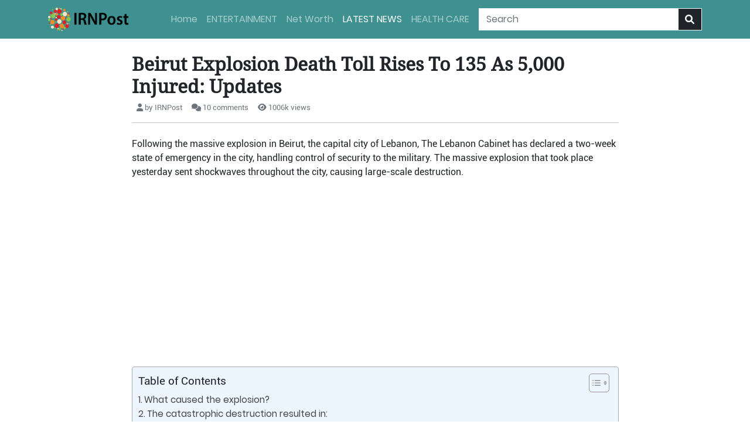

--- FILE ---
content_type: text/html; charset=UTF-8
request_url: https://irnpost.net/beirut-explosion-death-toll/
body_size: 14773
content:
<!DOCTYPE html>
<html lang="en-US">

<head>
    <meta charset="UTF-8">
    <meta name="viewport" content="width=device-width, initial-scale=1">
    <link rel="stylesheet" href="https://cdnjs.cloudflare.com/ajax/libs/font-awesome/6.2.0/css/all.min.css">
    <meta name='robots' content='index, follow, max-image-preview:large, max-snippet:-1, max-video-preview:-1' />

	<!-- This site is optimized with the Yoast SEO plugin v21.5 - https://yoast.com/wordpress/plugins/seo/ -->
	<title>Beirut Explosion Death Toll Rises To 135 As 5,000 Injured: Updates</title>
	<meta name="description" content="Beirut explosion death toll rises to 135 as 5,000 injured: The Lebanon Cabinet has declared a two-week state of emergency in the city." />
	<link rel="canonical" href="https://irnpost.net/beirut-explosion-death-toll/" />
	<meta property="og:locale" content="en_US" />
	<meta property="og:type" content="article" />
	<meta property="og:title" content="Beirut Explosion Death Toll Rises To 135 As 5,000 Injured: Updates" />
	<meta property="og:description" content="Beirut explosion death toll rises to 135 as 5,000 injured: The Lebanon Cabinet has declared a two-week state of emergency in the city." />
	<meta property="og:url" content="https://irnpost.net/beirut-explosion-death-toll/" />
	<meta property="og:site_name" content="IRN Post" />
	<meta property="article:published_time" content="2020-08-06T16:36:27+00:00" />
	<meta property="article:modified_time" content="2020-08-06T16:36:56+00:00" />
	<meta property="og:image" content="https://irnpost.net/wp-content/uploads/2020/08/Beirut-explosion-death.jpg" />
	<meta property="og:image:width" content="800" />
	<meta property="og:image:height" content="450" />
	<meta property="og:image:type" content="image/jpeg" />
	<meta name="author" content="IRNPost" />
	<meta name="twitter:card" content="summary_large_image" />
	<meta name="twitter:label1" content="Written by" />
	<meta name="twitter:data1" content="IRNPost" />
	<meta name="twitter:label2" content="Est. reading time" />
	<meta name="twitter:data2" content="4 minutes" />
	<script type="application/ld+json" class="yoast-schema-graph">{"@context":"https://schema.org","@graph":[{"@type":"WebPage","@id":"https://irnpost.net/beirut-explosion-death-toll/","url":"https://irnpost.net/beirut-explosion-death-toll/","name":"Beirut Explosion Death Toll Rises To 135 As 5,000 Injured: Updates","isPartOf":{"@id":"https://irnpost.net/#website"},"primaryImageOfPage":{"@id":"https://irnpost.net/beirut-explosion-death-toll/#primaryimage"},"image":{"@id":"https://irnpost.net/beirut-explosion-death-toll/#primaryimage"},"thumbnailUrl":"https://irnpost.net/wp-content/uploads/2020/08/Beirut-explosion-death.jpg","datePublished":"2020-08-06T16:36:27+00:00","dateModified":"2020-08-06T16:36:56+00:00","author":{"@id":"https://irnpost.net/#/schema/person/3e563300c33e6d0fdd3b6896ceee9a24"},"description":"Beirut explosion death toll rises to 135 as 5,000 injured: The Lebanon Cabinet has declared a two-week state of emergency in the city.","breadcrumb":{"@id":"https://irnpost.net/beirut-explosion-death-toll/#breadcrumb"},"inLanguage":"en-US","potentialAction":[{"@type":"ReadAction","target":["https://irnpost.net/beirut-explosion-death-toll/"]}]},{"@type":"ImageObject","inLanguage":"en-US","@id":"https://irnpost.net/beirut-explosion-death-toll/#primaryimage","url":"https://irnpost.net/wp-content/uploads/2020/08/Beirut-explosion-death.jpg","contentUrl":"https://irnpost.net/wp-content/uploads/2020/08/Beirut-explosion-death.jpg","width":800,"height":450,"caption":"Beirut explosion death"},{"@type":"BreadcrumbList","@id":"https://irnpost.net/beirut-explosion-death-toll/#breadcrumb","itemListElement":[{"@type":"ListItem","position":1,"name":"Home","item":"https://irnpost.net/"},{"@type":"ListItem","position":2,"name":"Beirut Explosion Death Toll Rises To 135 As 5,000 Injured: Updates"}]},{"@type":"WebSite","@id":"https://irnpost.net/#website","url":"https://irnpost.net/","name":"IRN Post","description":"Latest News From All Around The World","potentialAction":[{"@type":"SearchAction","target":{"@type":"EntryPoint","urlTemplate":"https://irnpost.net/?s={search_term_string}"},"query-input":"required name=search_term_string"}],"inLanguage":"en-US"},{"@type":"Person","@id":"https://irnpost.net/#/schema/person/3e563300c33e6d0fdd3b6896ceee9a24","name":"IRNPost","image":{"@type":"ImageObject","inLanguage":"en-US","@id":"https://irnpost.net/#/schema/person/image/21f44be492bf97d7c4aebce42bb5a3a7","url":"https://secure.gravatar.com/avatar/99fae9b4c2d0bb898e1a53cf9db65add?s=96&d=mm&r=g","contentUrl":"https://secure.gravatar.com/avatar/99fae9b4c2d0bb898e1a53cf9db65add?s=96&d=mm&r=g","caption":"IRNPost"},"url":"https://irnpost.net/author/irnpost/"}]}</script>
	<!-- / Yoast SEO plugin. -->


<link rel="alternate" type="application/rss+xml" title="IRN Post &raquo; Beirut Explosion Death Toll Rises To 135 As 5,000 Injured: Updates Comments Feed" href="https://irnpost.net/beirut-explosion-death-toll/feed/" />
<script type="text/javascript">
window._wpemojiSettings = {"baseUrl":"https:\/\/s.w.org\/images\/core\/emoji\/14.0.0\/72x72\/","ext":".png","svgUrl":"https:\/\/s.w.org\/images\/core\/emoji\/14.0.0\/svg\/","svgExt":".svg","source":{"concatemoji":"https:\/\/irnpost.net\/wp-includes\/js\/wp-emoji-release.min.js?ver=6.3.7"}};
/*! This file is auto-generated */
!function(i,n){var o,s,e;function c(e){try{var t={supportTests:e,timestamp:(new Date).valueOf()};sessionStorage.setItem(o,JSON.stringify(t))}catch(e){}}function p(e,t,n){e.clearRect(0,0,e.canvas.width,e.canvas.height),e.fillText(t,0,0);var t=new Uint32Array(e.getImageData(0,0,e.canvas.width,e.canvas.height).data),r=(e.clearRect(0,0,e.canvas.width,e.canvas.height),e.fillText(n,0,0),new Uint32Array(e.getImageData(0,0,e.canvas.width,e.canvas.height).data));return t.every(function(e,t){return e===r[t]})}function u(e,t,n){switch(t){case"flag":return n(e,"\ud83c\udff3\ufe0f\u200d\u26a7\ufe0f","\ud83c\udff3\ufe0f\u200b\u26a7\ufe0f")?!1:!n(e,"\ud83c\uddfa\ud83c\uddf3","\ud83c\uddfa\u200b\ud83c\uddf3")&&!n(e,"\ud83c\udff4\udb40\udc67\udb40\udc62\udb40\udc65\udb40\udc6e\udb40\udc67\udb40\udc7f","\ud83c\udff4\u200b\udb40\udc67\u200b\udb40\udc62\u200b\udb40\udc65\u200b\udb40\udc6e\u200b\udb40\udc67\u200b\udb40\udc7f");case"emoji":return!n(e,"\ud83e\udef1\ud83c\udffb\u200d\ud83e\udef2\ud83c\udfff","\ud83e\udef1\ud83c\udffb\u200b\ud83e\udef2\ud83c\udfff")}return!1}function f(e,t,n){var r="undefined"!=typeof WorkerGlobalScope&&self instanceof WorkerGlobalScope?new OffscreenCanvas(300,150):i.createElement("canvas"),a=r.getContext("2d",{willReadFrequently:!0}),o=(a.textBaseline="top",a.font="600 32px Arial",{});return e.forEach(function(e){o[e]=t(a,e,n)}),o}function t(e){var t=i.createElement("script");t.src=e,t.defer=!0,i.head.appendChild(t)}"undefined"!=typeof Promise&&(o="wpEmojiSettingsSupports",s=["flag","emoji"],n.supports={everything:!0,everythingExceptFlag:!0},e=new Promise(function(e){i.addEventListener("DOMContentLoaded",e,{once:!0})}),new Promise(function(t){var n=function(){try{var e=JSON.parse(sessionStorage.getItem(o));if("object"==typeof e&&"number"==typeof e.timestamp&&(new Date).valueOf()<e.timestamp+604800&&"object"==typeof e.supportTests)return e.supportTests}catch(e){}return null}();if(!n){if("undefined"!=typeof Worker&&"undefined"!=typeof OffscreenCanvas&&"undefined"!=typeof URL&&URL.createObjectURL&&"undefined"!=typeof Blob)try{var e="postMessage("+f.toString()+"("+[JSON.stringify(s),u.toString(),p.toString()].join(",")+"));",r=new Blob([e],{type:"text/javascript"}),a=new Worker(URL.createObjectURL(r),{name:"wpTestEmojiSupports"});return void(a.onmessage=function(e){c(n=e.data),a.terminate(),t(n)})}catch(e){}c(n=f(s,u,p))}t(n)}).then(function(e){for(var t in e)n.supports[t]=e[t],n.supports.everything=n.supports.everything&&n.supports[t],"flag"!==t&&(n.supports.everythingExceptFlag=n.supports.everythingExceptFlag&&n.supports[t]);n.supports.everythingExceptFlag=n.supports.everythingExceptFlag&&!n.supports.flag,n.DOMReady=!1,n.readyCallback=function(){n.DOMReady=!0}}).then(function(){return e}).then(function(){var e;n.supports.everything||(n.readyCallback(),(e=n.source||{}).concatemoji?t(e.concatemoji):e.wpemoji&&e.twemoji&&(t(e.twemoji),t(e.wpemoji)))}))}((window,document),window._wpemojiSettings);
</script>
<style type="text/css">
img.wp-smiley,
img.emoji {
	display: inline !important;
	border: none !important;
	box-shadow: none !important;
	height: 1em !important;
	width: 1em !important;
	margin: 0 0.07em !important;
	vertical-align: -0.1em !important;
	background: none !important;
	padding: 0 !important;
}
</style>
	<link rel='stylesheet' id='wp-block-library-css' href='https://irnpost.net/wp-includes/css/dist/block-library/style.min.css?ver=6.3.7' type='text/css' media='all' />
<style id='classic-theme-styles-inline-css' type='text/css'>
/*! This file is auto-generated */
.wp-block-button__link{color:#fff;background-color:#32373c;border-radius:9999px;box-shadow:none;text-decoration:none;padding:calc(.667em + 2px) calc(1.333em + 2px);font-size:1.125em}.wp-block-file__button{background:#32373c;color:#fff;text-decoration:none}
</style>
<style id='global-styles-inline-css' type='text/css'>
body{--wp--preset--color--black: #000000;--wp--preset--color--cyan-bluish-gray: #abb8c3;--wp--preset--color--white: #ffffff;--wp--preset--color--pale-pink: #f78da7;--wp--preset--color--vivid-red: #cf2e2e;--wp--preset--color--luminous-vivid-orange: #ff6900;--wp--preset--color--luminous-vivid-amber: #fcb900;--wp--preset--color--light-green-cyan: #7bdcb5;--wp--preset--color--vivid-green-cyan: #00d084;--wp--preset--color--pale-cyan-blue: #8ed1fc;--wp--preset--color--vivid-cyan-blue: #0693e3;--wp--preset--color--vivid-purple: #9b51e0;--wp--preset--gradient--vivid-cyan-blue-to-vivid-purple: linear-gradient(135deg,rgba(6,147,227,1) 0%,rgb(155,81,224) 100%);--wp--preset--gradient--light-green-cyan-to-vivid-green-cyan: linear-gradient(135deg,rgb(122,220,180) 0%,rgb(0,208,130) 100%);--wp--preset--gradient--luminous-vivid-amber-to-luminous-vivid-orange: linear-gradient(135deg,rgba(252,185,0,1) 0%,rgba(255,105,0,1) 100%);--wp--preset--gradient--luminous-vivid-orange-to-vivid-red: linear-gradient(135deg,rgba(255,105,0,1) 0%,rgb(207,46,46) 100%);--wp--preset--gradient--very-light-gray-to-cyan-bluish-gray: linear-gradient(135deg,rgb(238,238,238) 0%,rgb(169,184,195) 100%);--wp--preset--gradient--cool-to-warm-spectrum: linear-gradient(135deg,rgb(74,234,220) 0%,rgb(151,120,209) 20%,rgb(207,42,186) 40%,rgb(238,44,130) 60%,rgb(251,105,98) 80%,rgb(254,248,76) 100%);--wp--preset--gradient--blush-light-purple: linear-gradient(135deg,rgb(255,206,236) 0%,rgb(152,150,240) 100%);--wp--preset--gradient--blush-bordeaux: linear-gradient(135deg,rgb(254,205,165) 0%,rgb(254,45,45) 50%,rgb(107,0,62) 100%);--wp--preset--gradient--luminous-dusk: linear-gradient(135deg,rgb(255,203,112) 0%,rgb(199,81,192) 50%,rgb(65,88,208) 100%);--wp--preset--gradient--pale-ocean: linear-gradient(135deg,rgb(255,245,203) 0%,rgb(182,227,212) 50%,rgb(51,167,181) 100%);--wp--preset--gradient--electric-grass: linear-gradient(135deg,rgb(202,248,128) 0%,rgb(113,206,126) 100%);--wp--preset--gradient--midnight: linear-gradient(135deg,rgb(2,3,129) 0%,rgb(40,116,252) 100%);--wp--preset--font-size--small: 13px;--wp--preset--font-size--medium: 20px;--wp--preset--font-size--large: 36px;--wp--preset--font-size--x-large: 42px;--wp--preset--spacing--20: 0.44rem;--wp--preset--spacing--30: 0.67rem;--wp--preset--spacing--40: 1rem;--wp--preset--spacing--50: 1.5rem;--wp--preset--spacing--60: 2.25rem;--wp--preset--spacing--70: 3.38rem;--wp--preset--spacing--80: 5.06rem;--wp--preset--shadow--natural: 6px 6px 9px rgba(0, 0, 0, 0.2);--wp--preset--shadow--deep: 12px 12px 50px rgba(0, 0, 0, 0.4);--wp--preset--shadow--sharp: 6px 6px 0px rgba(0, 0, 0, 0.2);--wp--preset--shadow--outlined: 6px 6px 0px -3px rgba(255, 255, 255, 1), 6px 6px rgba(0, 0, 0, 1);--wp--preset--shadow--crisp: 6px 6px 0px rgba(0, 0, 0, 1);}:where(.is-layout-flex){gap: 0.5em;}:where(.is-layout-grid){gap: 0.5em;}body .is-layout-flow > .alignleft{float: left;margin-inline-start: 0;margin-inline-end: 2em;}body .is-layout-flow > .alignright{float: right;margin-inline-start: 2em;margin-inline-end: 0;}body .is-layout-flow > .aligncenter{margin-left: auto !important;margin-right: auto !important;}body .is-layout-constrained > .alignleft{float: left;margin-inline-start: 0;margin-inline-end: 2em;}body .is-layout-constrained > .alignright{float: right;margin-inline-start: 2em;margin-inline-end: 0;}body .is-layout-constrained > .aligncenter{margin-left: auto !important;margin-right: auto !important;}body .is-layout-constrained > :where(:not(.alignleft):not(.alignright):not(.alignfull)){max-width: var(--wp--style--global--content-size);margin-left: auto !important;margin-right: auto !important;}body .is-layout-constrained > .alignwide{max-width: var(--wp--style--global--wide-size);}body .is-layout-flex{display: flex;}body .is-layout-flex{flex-wrap: wrap;align-items: center;}body .is-layout-flex > *{margin: 0;}body .is-layout-grid{display: grid;}body .is-layout-grid > *{margin: 0;}:where(.wp-block-columns.is-layout-flex){gap: 2em;}:where(.wp-block-columns.is-layout-grid){gap: 2em;}:where(.wp-block-post-template.is-layout-flex){gap: 1.25em;}:where(.wp-block-post-template.is-layout-grid){gap: 1.25em;}.has-black-color{color: var(--wp--preset--color--black) !important;}.has-cyan-bluish-gray-color{color: var(--wp--preset--color--cyan-bluish-gray) !important;}.has-white-color{color: var(--wp--preset--color--white) !important;}.has-pale-pink-color{color: var(--wp--preset--color--pale-pink) !important;}.has-vivid-red-color{color: var(--wp--preset--color--vivid-red) !important;}.has-luminous-vivid-orange-color{color: var(--wp--preset--color--luminous-vivid-orange) !important;}.has-luminous-vivid-amber-color{color: var(--wp--preset--color--luminous-vivid-amber) !important;}.has-light-green-cyan-color{color: var(--wp--preset--color--light-green-cyan) !important;}.has-vivid-green-cyan-color{color: var(--wp--preset--color--vivid-green-cyan) !important;}.has-pale-cyan-blue-color{color: var(--wp--preset--color--pale-cyan-blue) !important;}.has-vivid-cyan-blue-color{color: var(--wp--preset--color--vivid-cyan-blue) !important;}.has-vivid-purple-color{color: var(--wp--preset--color--vivid-purple) !important;}.has-black-background-color{background-color: var(--wp--preset--color--black) !important;}.has-cyan-bluish-gray-background-color{background-color: var(--wp--preset--color--cyan-bluish-gray) !important;}.has-white-background-color{background-color: var(--wp--preset--color--white) !important;}.has-pale-pink-background-color{background-color: var(--wp--preset--color--pale-pink) !important;}.has-vivid-red-background-color{background-color: var(--wp--preset--color--vivid-red) !important;}.has-luminous-vivid-orange-background-color{background-color: var(--wp--preset--color--luminous-vivid-orange) !important;}.has-luminous-vivid-amber-background-color{background-color: var(--wp--preset--color--luminous-vivid-amber) !important;}.has-light-green-cyan-background-color{background-color: var(--wp--preset--color--light-green-cyan) !important;}.has-vivid-green-cyan-background-color{background-color: var(--wp--preset--color--vivid-green-cyan) !important;}.has-pale-cyan-blue-background-color{background-color: var(--wp--preset--color--pale-cyan-blue) !important;}.has-vivid-cyan-blue-background-color{background-color: var(--wp--preset--color--vivid-cyan-blue) !important;}.has-vivid-purple-background-color{background-color: var(--wp--preset--color--vivid-purple) !important;}.has-black-border-color{border-color: var(--wp--preset--color--black) !important;}.has-cyan-bluish-gray-border-color{border-color: var(--wp--preset--color--cyan-bluish-gray) !important;}.has-white-border-color{border-color: var(--wp--preset--color--white) !important;}.has-pale-pink-border-color{border-color: var(--wp--preset--color--pale-pink) !important;}.has-vivid-red-border-color{border-color: var(--wp--preset--color--vivid-red) !important;}.has-luminous-vivid-orange-border-color{border-color: var(--wp--preset--color--luminous-vivid-orange) !important;}.has-luminous-vivid-amber-border-color{border-color: var(--wp--preset--color--luminous-vivid-amber) !important;}.has-light-green-cyan-border-color{border-color: var(--wp--preset--color--light-green-cyan) !important;}.has-vivid-green-cyan-border-color{border-color: var(--wp--preset--color--vivid-green-cyan) !important;}.has-pale-cyan-blue-border-color{border-color: var(--wp--preset--color--pale-cyan-blue) !important;}.has-vivid-cyan-blue-border-color{border-color: var(--wp--preset--color--vivid-cyan-blue) !important;}.has-vivid-purple-border-color{border-color: var(--wp--preset--color--vivid-purple) !important;}.has-vivid-cyan-blue-to-vivid-purple-gradient-background{background: var(--wp--preset--gradient--vivid-cyan-blue-to-vivid-purple) !important;}.has-light-green-cyan-to-vivid-green-cyan-gradient-background{background: var(--wp--preset--gradient--light-green-cyan-to-vivid-green-cyan) !important;}.has-luminous-vivid-amber-to-luminous-vivid-orange-gradient-background{background: var(--wp--preset--gradient--luminous-vivid-amber-to-luminous-vivid-orange) !important;}.has-luminous-vivid-orange-to-vivid-red-gradient-background{background: var(--wp--preset--gradient--luminous-vivid-orange-to-vivid-red) !important;}.has-very-light-gray-to-cyan-bluish-gray-gradient-background{background: var(--wp--preset--gradient--very-light-gray-to-cyan-bluish-gray) !important;}.has-cool-to-warm-spectrum-gradient-background{background: var(--wp--preset--gradient--cool-to-warm-spectrum) !important;}.has-blush-light-purple-gradient-background{background: var(--wp--preset--gradient--blush-light-purple) !important;}.has-blush-bordeaux-gradient-background{background: var(--wp--preset--gradient--blush-bordeaux) !important;}.has-luminous-dusk-gradient-background{background: var(--wp--preset--gradient--luminous-dusk) !important;}.has-pale-ocean-gradient-background{background: var(--wp--preset--gradient--pale-ocean) !important;}.has-electric-grass-gradient-background{background: var(--wp--preset--gradient--electric-grass) !important;}.has-midnight-gradient-background{background: var(--wp--preset--gradient--midnight) !important;}.has-small-font-size{font-size: var(--wp--preset--font-size--small) !important;}.has-medium-font-size{font-size: var(--wp--preset--font-size--medium) !important;}.has-large-font-size{font-size: var(--wp--preset--font-size--large) !important;}.has-x-large-font-size{font-size: var(--wp--preset--font-size--x-large) !important;}
.wp-block-navigation a:where(:not(.wp-element-button)){color: inherit;}
:where(.wp-block-post-template.is-layout-flex){gap: 1.25em;}:where(.wp-block-post-template.is-layout-grid){gap: 1.25em;}
:where(.wp-block-columns.is-layout-flex){gap: 2em;}:where(.wp-block-columns.is-layout-grid){gap: 2em;}
.wp-block-pullquote{font-size: 1.5em;line-height: 1.6;}
</style>
<link rel='stylesheet' id='ez-toc-css' href='https://irnpost.net/wp-content/plugins/easy-table-of-contents/assets/css/screen.min.css?ver=2.0.58' type='text/css' media='all' />
<style id='ez-toc-inline-css' type='text/css'>
div#ez-toc-container .ez-toc-title {font-size: 120%;}div#ez-toc-container .ez-toc-title {font-weight: 500;}div#ez-toc-container ul li {font-size: 95%;}div#ez-toc-container nav ul ul li ul li {font-size: 90%!important;}div#ez-toc-container {width: 100%;}
.ez-toc-container-direction {direction: ltr;}.ez-toc-counter ul{counter-reset: item ;}.ez-toc-counter nav ul li a::before {content: counters(item, ".", decimal) ". ";display: inline-block;counter-increment: item;flex-grow: 0;flex-shrink: 0;margin-right: .2em; float: left; }.ez-toc-widget-direction {direction: ltr;}.ez-toc-widget-container ul{counter-reset: item ;}.ez-toc-widget-container nav ul li a::before {content: counters(item, ".", decimal) ". ";display: inline-block;counter-increment: item;flex-grow: 0;flex-shrink: 0;margin-right: .2em; float: left; }
</style>
<link rel='stylesheet' id='reviewer-photoswipe-css' href='https://irnpost.net/wp-content/plugins/reviewer/public/assets/css/photoswipe.css?ver=3.14.2' type='text/css' media='all' />
<link rel='stylesheet' id='dashicons-css' href='https://irnpost.net/wp-includes/css/dashicons.min.css?ver=6.3.7' type='text/css' media='all' />
<link rel='stylesheet' id='reviewer-public-css' href='https://irnpost.net/wp-content/plugins/reviewer/public/assets/css/reviewer-public.css?ver=3.14.2' type='text/css' media='all' />
<link rel='stylesheet' id='custom-style-bootstrap-css' href='https://irnpost.net/wp-content/themes/mp4togif/assets/css/bootstrap.min.css?ver=1' type='text/css' media='all' />
<link rel='stylesheet' id='custom-style-custom-css' href='https://irnpost.net/wp-content/themes/mp4togif/assets/css/styles.css?ver=1' type='text/css' media='all' />
<script type='text/javascript' src='https://irnpost.net/wp-includes/js/jquery/jquery.min.js?ver=3.7.0' id='jquery-core-js'></script>
<script type='text/javascript' src='https://irnpost.net/wp-includes/js/jquery/jquery-migrate.min.js?ver=3.4.1' id='jquery-migrate-js'></script>
<script id="jquery-js-after" type="text/javascript">
jQuery(document).ready(function() {
	jQuery(".c94613e00237fd9deb527d4c5807a9d3").click(function() {
		jQuery.post(
			"https://irnpost.net/wp-admin/admin-ajax.php", {
				"action": "quick_adsense_onpost_ad_click",
				"quick_adsense_onpost_ad_index": jQuery(this).attr("data-index"),
				"quick_adsense_nonce": "0487f95b47",
			}, function(response) { }
		);
	});
});
</script>
<link rel="https://api.w.org/" href="https://irnpost.net/wp-json/" /><link rel="alternate" type="application/json" href="https://irnpost.net/wp-json/wp/v2/posts/1461" /><link rel="EditURI" type="application/rsd+xml" title="RSD" href="https://irnpost.net/xmlrpc.php?rsd" />
<meta name="generator" content="WordPress 6.3.7" />
<link rel='shortlink' href='https://irnpost.net/?p=1461' />
<link rel="alternate" type="application/json+oembed" href="https://irnpost.net/wp-json/oembed/1.0/embed?url=https%3A%2F%2Firnpost.net%2Fbeirut-explosion-death-toll%2F" />
<link rel="alternate" type="text/xml+oembed" href="https://irnpost.net/wp-json/oembed/1.0/embed?url=https%3A%2F%2Firnpost.net%2Fbeirut-explosion-death-toll%2F&#038;format=xml" />
<script async src="https://pagead2.googlesyndication.com/pagead/js/adsbygoogle.js?client=ca-pub-3514640543347063" crossorigin="anonymous"></script></head>

<body><nav class="navbar navbar-expand-lg navbar-dark logo-nav">
        <div class="container">
            <a class="navbar-brand text-warning fw-bold" href="https://irnpost.net/"><img src="https://irnpost.net/wp-content/uploads/2021/05/Untitled-1-1.png" width="138" height="40" alt="irnpost"/></a>
            <button class="navbar-toggler" type="button" data-bs-toggle="collapse" data-bs-target="#navbarScroll"
                aria-controls="navbarScroll" aria-expanded="false" aria-label="Toggle navigation">
                <span class="navbar-toggler-icon"></span>
            </button>
            <div class="collapse navbar-collapse" id="navbarScroll">
                <ul id="menu-new-menu" class="navbar-nav me-auto my-2 my-lg-0 navbar-nav-scroll ms-lg-5 "><li  id="menu-item-3946" class="menu-item menu-item-type-custom menu-item-object-custom menu-item-home text-center nav-item nav-item-3946"><a href="https://irnpost.net/" class="nav-link ">Home</a></li>
<li  id="menu-item-3942" class="menu-item menu-item-type-taxonomy menu-item-object-category text-center nav-item nav-item-3942"><a href="https://irnpost.net/news/entertainment/" class="nav-link ">ENTERTAINMENT</a></li>
<li  id="menu-item-3943" class="menu-item menu-item-type-taxonomy menu-item-object-category text-center nav-item nav-item-3943"><a href="https://irnpost.net/news/net-worth/" class="nav-link ">Net Worth</a></li>
<li  id="menu-item-3945" class="menu-item menu-item-type-taxonomy menu-item-object-category current-post-ancestor current-menu-parent current-post-parent text-center nav-item nav-item-3945"><a href="https://irnpost.net/news/latest-news/" class="nav-link active">LATEST NEWS</a></li>
<li  id="menu-item-3949" class="menu-item menu-item-type-taxonomy menu-item-object-category text-center nav-item nav-item-3949"><a href="https://irnpost.net/news/health-care/" class="nav-link ">HEALTH CARE</a></li>
</ul>                <form class="d-flex mt-3 mt-lg-0" role="search" method="get" action="https://irnpost.net/">
                    <div class="input-group border border-1 border-light">
                        <input class="form-control text-dark placeholder-text-dark shadow-none rounded-0 border-0" type="text" value="" name="s" id="s" placeholder="Search" aria-label="Search" aria-describedby="basic-addon2">
                        <button class="input-group-text rounded-0 text-white bg-dark border-0" type="submit" id="basic-addon2"><i
                                class="fa fa-search"></i></button>
                    </div>
                </form>            </div>
        </div>
    </nav>
<section class="mb-5">
        <div class="container">
            <div class="row">
                <div class="col-lg-9 mx-auto">
                    <!-- section 3 -->
                    <section class="blog-section-3 mt-4 mb-4">
                                                                                                                                                    <div class="mt-3">
                                <h1 class="fs-2 fw-bold">Beirut Explosion Death Toll Rises To 135 As 5,000 Injured: Updates</h1>                                <div class="d-flex ms-2">
                                    <span class="me-3 text-muted fs-13">
                                        <i class="fa fa-user"> </i> by IRNPost                                    </span>
                                    <span class="me-3 text-muted fs-13">
                                        <i class="fa fa-comments"></i> 10 comments
                                    </span>
                                    <span class="text-muted fs-13">
                                        <i class="fa fa-eye"></i> 1006k views
                                    </span>
                                </div>
                                <hr class="bg-dark border-1 border-top border-dark">
                                <!-- image -->
                            </div>
                            <!-- article section -->
                            <article class="mt-4">
                             <p><span style="font-weight: 400;">Following the massive explosion in Beirut, the capital city of Lebanon, The Lebanon Cabinet has declared a two-week state of emergency in the city, handling control of security to the military. The massive explosion that took place yesterday sent shockwaves throughout the city, causing large-scale destruction.</span></p>
<p><iframe title="Beirut explosion: Massive blast devastates city&#039;s port area" width="500" height="281" src="https://www.youtube.com/embed/QzptHbxgVt0?feature=oembed" frameborder="0" allow="accelerometer; autoplay; clipboard-write; encrypted-media; gyroscope; picture-in-picture; web-share" allowfullscreen></iframe></p>
<div id="ez-toc-container" class="ez-toc-v2_0_58 ez-toc-wrap-center counter-hierarchy ez-toc-counter ez-toc-light-blue ez-toc-container-direction">
<div class="ez-toc-title-container">
<p class="ez-toc-title " >Table of Contents</p>
<span class="ez-toc-title-toggle"><a href="#" class="ez-toc-pull-right ez-toc-btn ez-toc-btn-xs ez-toc-btn-default ez-toc-toggle" aria-label="Toggle Table of Content" role="button"><label for="item-6974e45e8bccd" ><span class=""><span class="eztoc-hide" style="display:none;">Toggle</span><span class="ez-toc-icon-toggle-span"><svg style="fill: #999;color:#999" xmlns="http://www.w3.org/2000/svg" class="list-377408" width="20px" height="20px" viewBox="0 0 24 24" fill="none"><path d="M6 6H4v2h2V6zm14 0H8v2h12V6zM4 11h2v2H4v-2zm16 0H8v2h12v-2zM4 16h2v2H4v-2zm16 0H8v2h12v-2z" fill="currentColor"></path></svg><svg style="fill: #999;color:#999" class="arrow-unsorted-368013" xmlns="http://www.w3.org/2000/svg" width="10px" height="10px" viewBox="0 0 24 24" version="1.2" baseProfile="tiny"><path d="M18.2 9.3l-6.2-6.3-6.2 6.3c-.2.2-.3.4-.3.7s.1.5.3.7c.2.2.4.3.7.3h11c.3 0 .5-.1.7-.3.2-.2.3-.5.3-.7s-.1-.5-.3-.7zM5.8 14.7l6.2 6.3 6.2-6.3c.2-.2.3-.5.3-.7s-.1-.5-.3-.7c-.2-.2-.4-.3-.7-.3h-11c-.3 0-.5.1-.7.3-.2.2-.3.5-.3.7s.1.5.3.7z"/></svg></span></span></label><input aria-label="Toggle" aria-label="item-6974e45e8bccd"  type="checkbox" id="item-6974e45e8bccd"></a></span></div>
<nav><ul class='ez-toc-list ez-toc-list-level-1 ' ><li class='ez-toc-page-1 ez-toc-heading-level-2'><a class="ez-toc-link ez-toc-heading-1" href="#What_caused_the_explosion" title="What caused the explosion?">What caused the explosion?</a></li><li class='ez-toc-page-1 ez-toc-heading-level-2'><a class="ez-toc-link ez-toc-heading-2" href="#The_catastrophic_destruction_resulted_in" title="The catastrophic destruction resulted in:">The catastrophic destruction resulted in:</a></li><li class='ez-toc-page-1 ez-toc-heading-level-2'><a class="ez-toc-link ez-toc-heading-3" href="#World_Bank_to_mobilize_financing_for_the_blast_recovery_in_Lebanon" title="World Bank to mobilize financing for the blast recovery in Lebanon:">World Bank to mobilize financing for the blast recovery in Lebanon:</a></li><li class='ez-toc-page-1 ez-toc-heading-level-2'><a class="ez-toc-link ez-toc-heading-4" href="#UN_Support_for_hospitals_is_a_top_priority" title="UN: Support for hospitals is a top priority:">UN: Support for hospitals is a top priority:</a></li><li class='ez-toc-page-1 ez-toc-heading-level-2'><a class="ez-toc-link ez-toc-heading-5" href="#Amnesty_International_Explosion_must_be_independently_investigated" title="Amnesty International: Explosion must be independently investigated">Amnesty International: Explosion must be independently investigated</a></li><li class='ez-toc-page-1 ez-toc-heading-level-2'><a class="ez-toc-link ez-toc-heading-6" href="#The_search_for_survivors_is_still_going_on" title="The search for survivors is still going on:">The search for survivors is still going on:</a></li><li class='ez-toc-page-1 ez-toc-heading-level-2'><a class="ez-toc-link ez-toc-heading-7" href="#OurHomesAreOpen_Lebanese_offer_help_to_the_blast_victims" title="#OurHomesAreOpen: Lebanese offer help to the blast victims:">#OurHomesAreOpen: Lebanese offer help to the blast victims:</a></li><li class='ez-toc-page-1 ez-toc-heading-level-2'><a class="ez-toc-link ez-toc-heading-8" href="#Author" title="Author">Author</a><ul class='ez-toc-list-level-3'><li class='ez-toc-heading-level-3'><a class="ez-toc-link ez-toc-heading-9" href="#Comments" title="Comments">Comments</a></li></ul></li></ul></nav></div>
<h2><span class="ez-toc-section" id="What_caused_the_explosion"></span><b>What caused the explosion?</b><span class="ez-toc-section-end"></span></h2>
<p><span style="font-weight: 400;">The cause of the explosion was not clear, however, the Officials told in a report that the blast was due to some </span><b>2,750 tons of confiscated ammonium nitrate</b><span style="font-weight: 400;"> that were being stored in a warehouse for the past six years at the seaport. </span></p>
<p><span style="font-weight: 400;">The Prime Minister of Lebanon, </span><b>Hassan Diab</b><span style="font-weight: 400;"> revealed in a statement that “</span><i><span style="font-weight: 400;">the sole reason for such a massive blast was due to the huge amount, 2,750 tons of ammonium nitrate stored in the warehouse. The explosive material had been sitting there for years and that too without precautions, which resulted in taking so many lives and mighty destruction.”  </span></i></p>
<p><span style="font-weight: 400;">The Security Chief Minister of Lebanon also supported the statement of the Prime Minister.</span></p>
<p>https://www.instagram.com/p/CDgeawPDkqd/</p>
<h2><span class="ez-toc-section" id="The_catastrophic_destruction_resulted_in"></span><b>The catastrophic destruction resulted in:</b><span class="ez-toc-section-end"></span></h2>
<p><span style="font-weight: 400;">Just like the other counties, Lebanon too was going through an economic and political downfall due to the ongoing global pandemic of COVID-19. Because of the lockdown situation in the country, people were deprived of shelter, food, and basic necessities, and this massive explosion added to the hustle. </span></p>
<p><span style="font-weight: 400;">Beirut was out of power supply for a long time due to the blast and the damage caused worth </span><b>3-5 billion</b> <b>USD.</b><span style="font-weight: 400;"> The blast was so powerful that it could be felt more than 150 miles away in Cyprus, leaving nothing but debris and twisted metal. </span></p>
<p><span style="font-weight: 400;">Reporters told that the seaport is “</span><b>completely destroyed.”</b></p>
<h2><span class="ez-toc-section" id="World_Bank_to_mobilize_financing_for_the_blast_recovery_in_Lebanon"></span><b>World Bank to mobilize financing for the blast recovery in Lebanon:</b><span class="ez-toc-section-end"></span></h2>
<p><span style="font-weight: 400;">In such a time of crisis, The World Bank Group said that it stands ready to access Lebanon’s devastating damage and needs after Beirut port explosion and will work with the country’s partners to help and mobilize public and private financing for recovery and reconstruction. </span></p>
<p><span style="font-weight: 400;">According to the reports, </span><i><span style="font-weight: 400;">The World Bank Organization</span></i><span style="font-weight: 400;"> said in a statement that it “</span><b>would be willing to reprogram existing resources and explore additional financing to support rebuilding lives and livelihoods of people impacted by this disaster.”</b></p>
<p>https://www.instagram.com/p/CDet3a9H1f9/</p>
<h2><span class="ez-toc-section" id="UN_Support_for_hospitals_is_a_top_priority"></span><b>UN: Support for hospitals is a top priority:</b><span class="ez-toc-section-end"></span></h2>
<p><span style="font-weight: 400;">To support the ongoing trauma response in the aftermath of the massive explosion, The UN Deputy Spokesperson, Mr</span><i><span style="font-weight: 400;">. Farhan Haq </span></i><span style="font-weight: 400;">told the reporters that the United Nations is working very closely with the authorities of Lebanon.</span></p>
<p><b>“The World Health Organization is working closely with the Lebanese Ministry of Health to conduct an assessment of hospital facilities in Beirut, their functionality and needs for additional support, particularly amid the Covid-19 pandemic.”</b><span style="font-weight: 400;"> He told. </span></p>
<p><span style="font-weight: 400;">He further said that “</span><b>Specialists are being dispatched to Beirut at the moment to assist in the emergency response, both from the United Nations and multiple Member States. Experts are en route to support urban search and rescue operations. Teams are also equipped to conduct a rapid assessment of the situation on the ground and help coordinate emergency response activities.”</b></p>
<h2><span class="ez-toc-section" id="Amnesty_International_Explosion_must_be_independently_investigated"></span><b>Amnesty International: Explosion must be independently investigated</b><span class="ez-toc-section-end"></span></h2>
<p><span style="font-weight: 400;">Amnesty International is calling for an international mechanism into Beirut’s deadly blast and also urged them to increase humanitarian aid at this time.</span></p>
<p><span style="font-weight: 400;">Acting Secretary-general of the UK Based rights group, </span><i><span style="font-weight: 400;">Julie Verhaar</span></i><span style="font-weight: 400;"> said,</span></p>
<p><b>“Whatever may have caused the explosion, including the possibility of a large scale ammonium nitrate stored unsafely, Amnesty International is calling for an international mechanism to be promptly set up to investigate how this happened.”</b></p>
<p><b>“Amnesty International also calls on the international community to urgently increase humanitarian aid to Lebanon at a time when the country was already struggling with the severe economic crisis, as well as the COVID-19 pandemic.”</b></p>
<blockquote class="twitter-tweet" data-width="500" data-dnt="true">
<p lang="en" dir="ltr">Lebanon&#39;s government has blamed a large amount of poorly stored ammonium nitrate for the blast that killed scores of people and devastated swathes of Beirut.</p>
<p>It&#39;s not the first time the chemical has been implicated in fatal industrial explosions. <a href="https://t.co/OtNSilkUjL">https://t.co/OtNSilkUjL</a></p>
<p>&mdash; CNN (@CNN) <a href="https://twitter.com/CNN/status/1291335752924749825?ref_src=twsrc%5Etfw">August 6, 2020</a></p></blockquote>
<p><script async src="https://platform.twitter.com/widgets.js" charset="utf-8"></script></p>
<h2><span class="ez-toc-section" id="The_search_for_survivors_is_still_going_on"></span><b>The search for survivors is still going on:</b><span class="ez-toc-section-end"></span></h2>
<p><span style="font-weight: 400;">Almost half of the Beirut city is damaged with up to 300,000 people now homeless. Rescue teams are still searching for survivors as the death toll rises to 135 with approximately 5,000 are reported injured.</span></p>
<p><b>“We need everything to hospitalize the victims, and there is an acute shortage of everything.</b><span style="font-weight: 400;">” Prime Minister </span><i><span style="font-weight: 400;">Hassan Daib</span></i><span style="font-weight: 400;"> said on Wednesday. </span></p>
<p><i><span style="font-weight: 400;">Raymond Tarabay</span></i><span style="font-weight: 400;"> from the Beirut Office at German Aid Organization told that,</span></p>
<p><b>“There was a huge hold on the other hospitals in the area. So all primary health care centers were asked to open the doors for injured people. And that’s what we did.”</b></p>
<p><b>“So we took dozens of injured people to our primary health care center and treated them with first aid and stuff like this.” </b><span style="font-weight: 400;">He added.</span></p>
<h2><span class="ez-toc-section" id="OurHomesAreOpen_Lebanese_offer_help_to_the_blast_victims"></span><b>#OurHomesAreOpen: Lebanese offer help to the blast victims:</b><span class="ez-toc-section-end"></span></h2>
<p><span style="font-weight: 400;">Social media users have offered to help Beirut Blast victims with spare beds and shelter to victims by using the hashtag #OurHomesAreOpen in Arabic and English. </span></p>
<p><span style="font-weight: 400;">“</span><b>I wanted to do something about it, I was going crazy.”</b></p>
<p><b>“Today, a lot more people are going to be homeless. They go to their family or friends for a day or two and then what are they going to do?”</b><span style="font-weight: 400;"> said the founder of the platform ThawraMap to the news agency.  </span></p>

<div style="font-size: 0px; height: 0px; line-height: 0px; margin: 0; padding: 0; clear: both;"></div>
                
                    <!--begin code -->

                    
                    <div class="pp-multiple-authors-boxes-wrapper pp-multiple-authors-wrapper pp-multiple-authors-layout-boxed multiple-authors-target-the-content box-post-id-4248 box-instance-id-1 ppma_boxes_4248"
                    data-post_id="4248"
                    data-instance_id="1"
                    data-additional_class="pp-multiple-authors-layout-boxed.multiple-authors-target-the-content"
                    data-original_class="pp-multiple-authors-boxes-wrapper pp-multiple-authors-wrapper box-post-id-4248 box-instance-id-1">
                                                                                    <h2 class="widget-title box-header-title"><span class="ez-toc-section" id="Author"></span>Author<span class="ez-toc-section-end"></span></h2>
                                                                            <span class="ppma-layout-prefix"></span>
                        <div class="ppma-author-category-wrap">
                                                                                                                                    <span class="ppma-category-group ppma-category-group-1 category-index-0">
                                                                                                                        <ul class="pp-multiple-authors-boxes-ul author-ul-0">
                                                                                                                                                                                                                                                                                                                                                                                                                                                                                                                                                                    
                                                                                                                    <li class="pp-multiple-authors-boxes-li author_index_0 author_irnpost has-avatar">
                                                                                                                                                                                    <div class="pp-author-boxes-avatar">
                                                                    <div class="avatar-image">
                                                                                                                                                                                                                <img alt='IRNPost' src='https://secure.gravatar.com/avatar/99fae9b4c2d0bb898e1a53cf9db65add?s=80&#038;d=mm&#038;r=g' srcset='https://secure.gravatar.com/avatar/99fae9b4c2d0bb898e1a53cf9db65add?s=160&#038;d=mm&#038;r=g 2x' class='avatar avatar-80 photo' height='80' width='80' loading='lazy' decoding='async'/>                                                                                                                                                                                                            </div>
                                                                                                                                    </div>
                                                            
                                                            <div class="pp-author-boxes-avatar-details">
                                                                <div class="pp-author-boxes-name multiple-authors-name"><a href="https://irnpost.net/author/irnpost/" rel="author" title="IRNPost" class="author url fn">IRNPost</a></div>                                                                                                                                                                                                        <p class="pp-author-boxes-description multiple-authors-description author-description-0">
                                                                                                                                                    </p>
                                                                                                                                
                                                                                                                                    <span class="pp-author-boxes-meta multiple-authors-links">
                                                                        <a href="https://irnpost.net/author/irnpost/" title="View all posts">
                                                                            <span>View all posts</span>
                                                                        </a>
                                                                    </span>
                                                                                                                                <a class="ppma-author-user_email-profile-data ppma-author-field-meta ppma-author-field-type-email" aria-label="Email" href="/cdn-cgi/l/email-protection#92f3f6fffbfcd2fbe0fce2fde1e6bcfcf7e6" target="_self"><span class="dashicons dashicons-email-alt"></span> </a>
                                                                                                                            </div>
                                                                                                                                                                                                                        </li>
                                                                                                                                                                                                                                    </ul>
                                                                            </span>
                                                                                                                        </div>
                        <span class="ppma-layout-suffix"></span>
                                            </div>
                    <!--end code -->
                    
                
                                <style>
                .pp-multiple-authors-boxes-wrapper.pp-multiple-authors-layout-boxed.multiple-authors-target-the-content .pp-author-boxes-avatar img { 
        width: 80px !important; 
        height: 80px !important; 
    }

    .pp-multiple-authors-boxes-wrapper.pp-multiple-authors-layout-boxed.multiple-authors-target-the-content .pp-author-boxes-avatar img {
        border-radius: 50% !important; 
    }

    .pp-multiple-authors-boxes-wrapper.pp-multiple-authors-layout-boxed.multiple-authors-target-the-content .pp-author-boxes-meta a {
        background-color: #655997 !important; 
    }

    .pp-multiple-authors-boxes-wrapper.pp-multiple-authors-layout-boxed.multiple-authors-target-the-content .pp-author-boxes-meta a {
        color: #ffffff !important; 
    }

    .pp-multiple-authors-boxes-wrapper.pp-multiple-authors-layout-boxed.multiple-authors-target-the-content .pp-author-boxes-meta a:hover {
        color: #ffffff !important; 
    }

    .pp-multiple-authors-boxes-wrapper.pp-multiple-authors-layout-boxed.multiple-authors-target-the-content .ppma-author-user_email-profile-data {
        background-color: #655997 !important; 
    }

    .pp-multiple-authors-boxes-wrapper.pp-multiple-authors-layout-boxed.multiple-authors-target-the-content .ppma-author-user_email-profile-data {
        border-radius: 100% !important; 
    }

    .pp-multiple-authors-boxes-wrapper.pp-multiple-authors-layout-boxed.multiple-authors-target-the-content .ppma-author-user_email-profile-data {
        color: #ffffff !important; 
    }

    .pp-multiple-authors-boxes-wrapper.pp-multiple-authors-layout-boxed.multiple-authors-target-the-content .ppma-author-user_email-profile-data:hover {
        color: #ffffff !important; 
    }

    .pp-multiple-authors-boxes-wrapper.pp-multiple-authors-layout-boxed.multiple-authors-target-the-content .ppma-author-user_url-profile-data {
        background-color: #655997 !important; 
    }

    .pp-multiple-authors-boxes-wrapper.pp-multiple-authors-layout-boxed.multiple-authors-target-the-content .ppma-author-user_url-profile-data {
        border-radius: 100% !important; 
    }

    .pp-multiple-authors-boxes-wrapper.pp-multiple-authors-layout-boxed.multiple-authors-target-the-content .ppma-author-user_url-profile-data {
        color: #ffffff !important; 
    }

    .pp-multiple-authors-boxes-wrapper.pp-multiple-authors-layout-boxed.multiple-authors-target-the-content .ppma-author-user_url-profile-data:hover {
        color: #ffffff !important; 
    }

    .pp-multiple-authors-boxes-wrapper.pp-multiple-authors-layout-boxed.multiple-authors-target-the-content .pp-author-boxes-recent-posts-title {
        border-bottom-style: dotted !important; 
    }

    .pp-multiple-authors-boxes-wrapper.pp-multiple-authors-layout-boxed.multiple-authors-target-the-content .pp-multiple-authors-boxes-li {
        border-style: solid !important; 
    }

    .pp-multiple-authors-boxes-wrapper.pp-multiple-authors-layout-boxed.multiple-authors-target-the-content .pp-multiple-authors-boxes-li {
        border-width: 1px !important; 
    }

    .pp-multiple-authors-boxes-wrapper.pp-multiple-authors-layout-boxed.multiple-authors-target-the-content .pp-multiple-authors-boxes-li {
        border-color: #999 !important; 
    }

    .pp-multiple-authors-boxes-wrapper.pp-multiple-authors-layout-boxed.multiple-authors-target-the-content .pp-multiple-authors-boxes-li {
        color: #3c434a !important; 
    }

            </style>
        
        <!-- Facebook Comments Plugin for WordPress: http://peadig.com/wordpress-plugins/facebook-comments/ --><h3><span class="ez-toc-section" id="Comments"></span>Comments<span class="ez-toc-section-end"></span></h3><p><fb:comments-count href=https://irnpost.net/beirut-explosion-death-toll/></fb:comments-count> comments</p><div class="fb-comments" data-href="https://irnpost.net/beirut-explosion-death-toll/" data-numposts="5" data-width="100%" data-colorscheme="light"></div>                            </article>
                            <hr class="bg-dark border-1 border-top border-dark">
                                                                                                </section>
                    <!-- other blog  carousel-->
                    <section class="mt-2">
                        <div class="row mx-auto my-auto justify-content-center">
                            <div class="d-flex justify-content-between border-bottom border-1 border-light">
                                <span class="text-uppercase fs-3">You may also like</span>
                                <div class="btn-group">
                                    <a href="#suggested_blog_carousel" id="carousel-prev-btn"
                                        class="btn-light border border-2 rounded-0 d-inline-flex align-items-center justify-content-center text-decoration-none me-1"
                                        data-bs-slide="prev">
                                        <i class="fa fa-chevron-left fs-13 text-secondary px-2"></i>
                                    </a>
                                    <a href="#suggested_blog_carousel" id="carousel-next-btn"
                                        class="btn-light border border-2 rounded-0 d-inline-flex align-items-center justify-content-center text-decoration-none"
                                        data-bs-slide="next">
                                        <i class="fa fa-chevron-right fs-13 text-secondary px-2"></i>
                                    </a>
                                </div>
                            </div>
                        </div>
                        <div id="suggested_blog_carousel" class="carousel slide mt-3" data-bs-ride="carousel">
                            <div class="carousel-inner" role="listbox">
                                                                                             <div class="carousel-item active">
                                    <div class="col-xl-4 col-lg-4 col-md-6 col-sm-12 col-12">
                                        <div class="card me-2 h-100">
                                            <div class="position-relative">
                                                <div class="position-absolute top-0 start-0">
                                                <a class="btn badge bg-success text-uppercase rounded-0" href="https://irnpost.net/news/latest-news/">LATEST NEWS</a>                                                </div>
                                            <a href="https://irnpost.net/north-austin-target-shooting-community-healing/" class="text-decoration-none">
                                                <div class="section1-imgright">
                                                                                                </div>
                                            </a>
                                            </div>
                                            <div class="card-body">
                                                <a href="https://irnpost.net/north-austin-target-shooting-community-healing/" class="text-decoration-none text-dark">
                                                    <h6 class="d-flex">North Austin Target incident aftermath: How the Community Is Responding</h6>
                                                </a>
                                                <div class="d-flex w-100 fs-13 text-muted">
                                                    <span class="me-3">
                                                        <i class="fa fa-clock"></i> August 12, 2025                                                    </span>
                                                    <span>
                                                        <i class="fa fa-comments"></i> 10                                                    </span>
                                                </div>
                                            </div>
                                        </div>
                                    </div>
                                                                    </div>
                                                                                      <div class="carousel-item ">
                                    <div class="col-xl-4 col-lg-4 col-md-6 col-sm-12 col-12">
                                        <div class="card me-2 h-100">
                                            <div class="position-relative">
                                                <div class="position-absolute top-0 start-0">
                                                <a class="btn badge bg-success text-uppercase rounded-0" href="https://irnpost.net/news/events/">Events</a>                                                </div>
                                            <a href="https://irnpost.net/kfc-potato-wedges-comeback-2025/" class="text-decoration-none">
                                                <div class="section1-imgright">
                                                                                                </div>
                                            </a>
                                            </div>
                                            <div class="card-body">
                                                <a href="https://irnpost.net/kfc-potato-wedges-comeback-2025/" class="text-decoration-none text-dark">
                                                    <h6 class="d-flex">KFC Potato Wedges Return: Why They&#8217;re Going Viral in 2025</h6>
                                                </a>
                                                <div class="d-flex w-100 fs-13 text-muted">
                                                    <span class="me-3">
                                                        <i class="fa fa-clock"></i> August 12, 2025                                                    </span>
                                                    <span>
                                                        <i class="fa fa-comments"></i> 19                                                    </span>
                                                </div>
                                            </div>
                                        </div>
                                    </div>
                                                                    </div>
                                                                                      <div class="carousel-item ">
                                    <div class="col-xl-4 col-lg-4 col-md-6 col-sm-12 col-12">
                                        <div class="card me-2 h-100">
                                            <div class="position-relative">
                                                <div class="position-absolute top-0 start-0">
                                                <a class="btn badge bg-success text-uppercase rounded-0" href="https://irnpost.net/news/events/">Events</a>                                                </div>
                                            <a href="https://irnpost.net/perseid-meteor-shower-2025-peak-night-tips/" class="text-decoration-none">
                                                <div class="section1-imgright">
                                                                                                </div>
                                            </a>
                                            </div>
                                            <div class="card-body">
                                                <a href="https://irnpost.net/perseid-meteor-shower-2025-peak-night-tips/" class="text-decoration-none text-dark">
                                                    <h6 class="d-flex">Perseid Meteor Shower 2025: Peak Night Watching Tips &amp; Streams</h6>
                                                </a>
                                                <div class="d-flex w-100 fs-13 text-muted">
                                                    <span class="me-3">
                                                        <i class="fa fa-clock"></i> August 12, 2025                                                    </span>
                                                    <span>
                                                        <i class="fa fa-comments"></i> 16                                                    </span>
                                                </div>
                                            </div>
                                        </div>
                                    </div>
                                                                    </div>
                                                                                      <div class="carousel-item ">
                                    <div class="col-xl-4 col-lg-4 col-md-6 col-sm-12 col-12">
                                        <div class="card me-2 h-100">
                                            <div class="position-relative">
                                                <div class="position-absolute top-0 start-0">
                                                <a class="btn badge bg-success text-uppercase rounded-0" href="https://irnpost.net/news/celebrity/">CELEBRITY</a>                                                </div>
                                            <a href="https://irnpost.net/taylor-swift-orange-era-new-album-2025/" class="text-decoration-none">
                                                <div class="section1-imgright">
                                                                                                </div>
                                            </a>
                                            </div>
                                            <div class="card-body">
                                                <a href="https://irnpost.net/taylor-swift-orange-era-new-album-2025/" class="text-decoration-none text-dark">
                                                    <h6 class="d-flex">Taylor Swift Announces &#8216;The Life of a Showgirl&#8217;: Orange Era Begins</h6>
                                                </a>
                                                <div class="d-flex w-100 fs-13 text-muted">
                                                    <span class="me-3">
                                                        <i class="fa fa-clock"></i> August 12, 2025                                                    </span>
                                                    <span>
                                                        <i class="fa fa-comments"></i> 13                                                    </span>
                                                </div>
                                            </div>
                                        </div>
                                    </div>
                                                                    </div>
                                                                                      <div class="carousel-item ">
                                    <div class="col-xl-4 col-lg-4 col-md-6 col-sm-12 col-12">
                                        <div class="card me-2 h-100">
                                            <div class="position-relative">
                                                <div class="position-absolute top-0 start-0">
                                                <a class="btn badge bg-success text-uppercase rounded-0" href="https://irnpost.net/news/tech/">Tech</a>                                                </div>
                                            <a href="https://irnpost.net/chatgpt-5-release-date-features-improvements-future-ai/" class="text-decoration-none">
                                                <div class="section1-imgright">
                                                                                                </div>
                                            </a>
                                            </div>
                                            <div class="card-body">
                                                <a href="https://irnpost.net/chatgpt-5-release-date-features-improvements-future-ai/" class="text-decoration-none text-dark">
                                                    <h6 class="d-flex">What Will ChatGPT 5 Bring to the Table for Future AI?</h6>
                                                </a>
                                                <div class="d-flex w-100 fs-13 text-muted">
                                                    <span class="me-3">
                                                        <i class="fa fa-clock"></i> August 8, 2025                                                    </span>
                                                    <span>
                                                        <i class="fa fa-comments"></i> 10                                                    </span>
                                                </div>
                                            </div>
                                        </div>
                                    </div>
                                                                    </div>
                                                                                      <div class="carousel-item ">
                                    <div class="col-xl-4 col-lg-4 col-md-6 col-sm-12 col-12">
                                        <div class="card me-2 h-100">
                                            <div class="position-relative">
                                                <div class="position-absolute top-0 start-0">
                                                <a class="btn badge bg-success text-uppercase rounded-0" href="https://irnpost.net/news/latest-news/">LATEST NEWS</a>                                                </div>
                                            <a href="https://irnpost.net/sturgeon-moon-august-2025-two-night-rise-planet-parade/" class="text-decoration-none">
                                                <div class="section1-imgright">
                                                                                                </div>
                                            </a>
                                            </div>
                                            <div class="card-body">
                                                <a href="https://irnpost.net/sturgeon-moon-august-2025-two-night-rise-planet-parade/" class="text-decoration-none text-dark">
                                                    <h6 class="d-flex">How to Witness the Sturgeon Moon August 2025: A 2‑Night Sky Spectacle</h6>
                                                </a>
                                                <div class="d-flex w-100 fs-13 text-muted">
                                                    <span class="me-3">
                                                        <i class="fa fa-clock"></i> August 7, 2025                                                    </span>
                                                    <span>
                                                        <i class="fa fa-comments"></i> 7                                                    </span>
                                                </div>
                                            </div>
                                        </div>
                                    </div>
                                                                    </div>
                                                                                      <div class="carousel-item ">
                                    <div class="col-xl-4 col-lg-4 col-md-6 col-sm-12 col-12">
                                        <div class="card me-2 h-100">
                                            <div class="position-relative">
                                                <div class="position-absolute top-0 start-0">
                                                <a class="btn badge bg-success text-uppercase rounded-0" href="https://irnpost.net/news/celebrity/">CELEBRITY</a>                                                </div>
                                            <a href="https://irnpost.net/elon-musk-net-worth-2025-surge-stock-grant/" class="text-decoration-none">
                                                <div class="section1-imgright">
                                                                                                </div>
                                            </a>
                                            </div>
                                            <div class="card-body">
                                                <a href="https://irnpost.net/elon-musk-net-worth-2025-surge-stock-grant/" class="text-decoration-none text-dark">
                                                    <h6 class="d-flex">Elon Musk Net Worth 2025</h6>
                                                </a>
                                                <div class="d-flex w-100 fs-13 text-muted">
                                                    <span class="me-3">
                                                        <i class="fa fa-clock"></i> August 5, 2025                                                    </span>
                                                    <span>
                                                        <i class="fa fa-comments"></i> 4                                                    </span>
                                                </div>
                                            </div>
                                        </div>
                                    </div>
                                                                    </div>
                                                                                  </div>
                        </div>
                    </section>
                </div>
            </div>
        </div>
    </section>

<section class="footer bg-dark text-white py-2">
	<div class="container text-center">
	<p class="mb-0">©irnpost.net 2023 - all rights reserved</p>
	</div>
	</section>
    		<div data-theiaStickySidebar-sidebarSelector='"#secondary, #sidebar, .sidebar, #primary"'
		     data-theiaStickySidebar-options='{"containerSelector":"","additionalMarginTop":0,"additionalMarginBottom":0,"updateSidebarHeight":false,"minWidth":0,"sidebarBehavior":"modern","disableOnResponsiveLayouts":true}'></div>
				<!-- Root element of PhotoSwipe. Must have class pswp. -->
		<div class="pswp" tabindex="-1" role="dialog" aria-hidden="true">

		    <!-- Background of PhotoSwipe.
		         It's a separate element as animating opacity is faster than rgba(). -->
		    <div class="pswp__bg"></div>

		    <!-- Slides wrapper with overflow:hidden. -->
		    <div class="pswp__scroll-wrap">

		        <!-- Container that holds slides.
		            PhotoSwipe keeps only 3 of them in the DOM to save memory.
		            Don't modify these 3 pswp__item elements, data is added later on. -->
		        <div class="pswp__container">
		            <div class="pswp__item"></div>
		            <div class="pswp__item"></div>
		            <div class="pswp__item"></div>
		        </div>

		        <!-- Default (PhotoSwipeUI_Default) interface on top of sliding area. Can be changed. -->
		        <div class="pswp__ui pswp__ui--hidden">

		            <div class="pswp__top-bar">

		                <!--  Controls are self-explanatory. Order can be changed. -->

		                <div class="pswp__counter"></div>

		                <button class="pswp__button pswp__button--close" title="Close (Esc)"></button>

		                <button class="pswp__button pswp__button--share" title="Share"></button>

		                <button class="pswp__button pswp__button--fs" title="Toggle fullscreen"></button>

		                <button class="pswp__button pswp__button--zoom" title="Zoom in/out"></button>

		                <!-- Preloader demo http://codepen.io/dimsemenov/pen/yyBWoR -->
		                <!-- element will get class pswp__preloader-active when preloader is running -->
		                <div class="pswp__preloader">
		                    <div class="pswp__preloader__icn">
		                      <div class="pswp__preloader__cut">
		                        <div class="pswp__preloader__donut"></div>
		                      </div>
		                    </div>
		                </div>
		            </div>

		            <div class="pswp__share-modal pswp__share-modal--hidden pswp__single-tap">
		                <div class="pswp__share-tooltip"></div>
		            </div>

		            <button class="pswp__button pswp__button--arrow--left" title="Previous (arrow left)">
		            </button>

		            <button class="pswp__button pswp__button--arrow--right" title="Next (arrow right)">
		            </button>

		            <div class="pswp__caption">
		                <div class="pswp__caption__center"></div>
		            </div>

		        </div>

		    </div>

		</div>
		<link rel='stylesheet' id='multiple-authors-widget-css-css' href='https://irnpost.net/wp-content/plugins/publishpress-authors/src/assets/css/multiple-authors-widget.css?ver=4.7.1' type='text/css' media='all' />
<style id='multiple-authors-widget-css-inline-css' type='text/css'>
:root { --ppa-color-scheme: #655997; --ppa-color-scheme-active: #514779; }
:root { --ppa-color-scheme: #655997; --ppa-color-scheme-active: #514779; }
</style>
<link rel='stylesheet' id='multiple-authors-fontawesome-css' href='https://cdnjs.cloudflare.com/ajax/libs/font-awesome/6.1.1/css/all.min.css?ver=4.7.1' type='text/css' media='all' />
<script data-cfasync="false" src="/cdn-cgi/scripts/5c5dd728/cloudflare-static/email-decode.min.js"></script><script type='text/javascript' src='https://irnpost.net/wp-content/plugins/theia-sticky-sidebar/js/ResizeSensor.js?ver=1.7.0' id='theia-sticky-sidebar/ResizeSensor.js-js'></script>
<script type='text/javascript' src='https://irnpost.net/wp-content/plugins/theia-sticky-sidebar/js/theia-sticky-sidebar.js?ver=1.7.0' id='theia-sticky-sidebar/theia-sticky-sidebar.js-js'></script>
<script type='text/javascript' src='https://irnpost.net/wp-content/plugins/theia-sticky-sidebar/js/main.js?ver=1.7.0' id='theia-sticky-sidebar/main.js-js'></script>
<script type='text/javascript' src='https://irnpost.net/wp-content/plugins/easy-table-of-contents/vendor/js-cookie/js.cookie.min.js?ver=2.2.1' id='ez-toc-js-cookie-js'></script>
<script type='text/javascript' src='https://irnpost.net/wp-content/plugins/easy-table-of-contents/vendor/sticky-kit/jquery.sticky-kit.min.js?ver=1.9.2' id='ez-toc-jquery-sticky-kit-js'></script>
<script type='text/javascript' id='ez-toc-js-js-extra'>
/* <![CDATA[ */
var ezTOC = {"smooth_scroll":"","visibility_hide_by_default":"","scroll_offset":"30","fallbackIcon":"<span class=\"\"><span class=\"eztoc-hide\" style=\"display:none;\">Toggle<\/span><span class=\"ez-toc-icon-toggle-span\"><svg style=\"fill: #999;color:#999\" xmlns=\"http:\/\/www.w3.org\/2000\/svg\" class=\"list-377408\" width=\"20px\" height=\"20px\" viewBox=\"0 0 24 24\" fill=\"none\"><path d=\"M6 6H4v2h2V6zm14 0H8v2h12V6zM4 11h2v2H4v-2zm16 0H8v2h12v-2zM4 16h2v2H4v-2zm16 0H8v2h12v-2z\" fill=\"currentColor\"><\/path><\/svg><svg style=\"fill: #999;color:#999\" class=\"arrow-unsorted-368013\" xmlns=\"http:\/\/www.w3.org\/2000\/svg\" width=\"10px\" height=\"10px\" viewBox=\"0 0 24 24\" version=\"1.2\" baseProfile=\"tiny\"><path d=\"M18.2 9.3l-6.2-6.3-6.2 6.3c-.2.2-.3.4-.3.7s.1.5.3.7c.2.2.4.3.7.3h11c.3 0 .5-.1.7-.3.2-.2.3-.5.3-.7s-.1-.5-.3-.7zM5.8 14.7l6.2 6.3 6.2-6.3c.2-.2.3-.5.3-.7s-.1-.5-.3-.7c-.2-.2-.4-.3-.7-.3h-11c-.3 0-.5.1-.7.3-.2.2-.3.5-.3.7s.1.5.3.7z\"\/><\/svg><\/span><\/span>"};
/* ]]> */
</script>
<script type='text/javascript' src='https://irnpost.net/wp-content/plugins/easy-table-of-contents/assets/js/front.min.js?ver=2.0.58-1700148186' id='ez-toc-js-js'></script>
<script type='text/javascript' src='https://irnpost.net/wp-content/plugins/reviewer/public/assets/js/jquery.nouislider.all.min.js?ver=3.14.2' id='reviewer-nouislider-plugin-js'></script>
<script type='text/javascript' src='https://irnpost.net/wp-content/plugins/reviewer/public/assets/js/photoswipe.js?ver=3.14.2' id='reviewer-photoswipe-js'></script>
<script type='text/javascript' src='https://irnpost.net/wp-content/plugins/reviewer/public/assets/js/jquery.knob.js?ver=3.14.2' id='reviewer-knob-plugin-js'></script>
<script type='text/javascript' src='https://irnpost.net/wp-content/plugins/reviewer/public/assets/js/reviewer.public.min.js?ver=3.14.2' id='reviewer-public-script-js'></script>
<script type='text/javascript' id='reviewer-reviews-boxes-script-js-extra'>
/* <![CDATA[ */
var rwpConstants = {"debugVue":""};
var reviewerRatingObj = {"ajax_nonce":"89ab7a6f8f","ajax_url":"https:\/\/irnpost.net\/wp-admin\/admin-ajax.php","action":"rwp_ajax_action_rating"};
var reviewerJudgeObj = {"ajax_nonce":"ad6a9c286e","ajax_url":"https:\/\/irnpost.net\/wp-admin\/admin-ajax.php","action":"rwp_ajax_action_like"};
var reviewerQueryURs = {"ajax_nonce":"f42e205d4a","ajax_url":"https:\/\/irnpost.net\/wp-admin\/admin-ajax.php","action":"rwp_reviews_box_query_users_reviews"};
/* ]]> */
</script>
<script type='text/javascript' src='https://irnpost.net/wp-content/plugins/reviewer/public/assets/js/reviewer-reviews-boxes.js?ver=3.14.2' id='reviewer-reviews-boxes-script-js'></script>
<script type='text/javascript' id='reviewer-widget-users-reviews-script-js-extra'>
/* <![CDATA[ */
var rwpConstants = {"debugVue":""};
var reviewerQueryAllURs = {"ajax_nonce":"06f430beac","ajax_url":"https:\/\/irnpost.net\/wp-admin\/admin-ajax.php","action":"rwp_reviews_box_query_all_users_reviews"};
/* ]]> */
</script>
<script type='text/javascript' src='https://irnpost.net/wp-content/plugins/reviewer/public/assets/js/reviewer-widget-users-reviews.js?ver=3.14.2' id='reviewer-widget-users-reviews-script-js'></script>
<script type='text/javascript' src='https://irnpost.net/wp-content/themes/mp4togif/assets/js/bootstrap.bundle.min.js?ver=1' id='custom-script-bootstrap-js'></script>
<script type='text/javascript' src='https://irnpost.net/wp-content/themes/mp4togif/assets/js/jquery-3.5.1.min.js?ver=1' id='custom-script-jquery-js'></script>
<script type='text/javascript' src='https://irnpost.net/wp-content/themes/mp4togif/assets/js/script.js?ver=1' id='custom-script-js'></script>
<!-- Facebook Comments Plugin for WordPress: http://peadig.com/wordpress-plugins/facebook-comments/ -->
<div id="fb-root"></div>
<script>(function(d, s, id) {
  var js, fjs = d.getElementsByTagName(s)[0];
  if (d.getElementById(id)) return;
  js = d.createElement(s); js.id = id;
  js.src = "//connect.facebook.net/en_US/sdk.js#xfbml=1&appId=&version=v2.3";
  fjs.parentNode.insertBefore(js, fjs);
}(document, 'script', 'facebook-jssdk'));</script>
</body>

</html>

--- FILE ---
content_type: text/html; charset=utf-8
request_url: https://www.google.com/recaptcha/api2/aframe
body_size: 269
content:
<!DOCTYPE HTML><html><head><meta http-equiv="content-type" content="text/html; charset=UTF-8"></head><body><script nonce="rSLY4xyXRRJRcr5MfTPGTw">/** Anti-fraud and anti-abuse applications only. See google.com/recaptcha */ try{var clients={'sodar':'https://pagead2.googlesyndication.com/pagead/sodar?'};window.addEventListener("message",function(a){try{if(a.source===window.parent){var b=JSON.parse(a.data);var c=clients[b['id']];if(c){var d=document.createElement('img');d.src=c+b['params']+'&rc='+(localStorage.getItem("rc::a")?sessionStorage.getItem("rc::b"):"");window.document.body.appendChild(d);sessionStorage.setItem("rc::e",parseInt(sessionStorage.getItem("rc::e")||0)+1);localStorage.setItem("rc::h",'1769268321414');}}}catch(b){}});window.parent.postMessage("_grecaptcha_ready", "*");}catch(b){}</script></body></html>

--- FILE ---
content_type: text/css
request_url: https://irnpost.net/wp-content/themes/mp4togif/assets/css/styles.css?ver=1
body_size: 1001
content:
@font-face {
    font-family: "Roboto-Regular";
    src: url("fonts/Roboto-Regular.ttf");
}

@font-face {
    font-family: "NotoSerif-Regular";
    src: url("fonts/NotoSerif-Regular.ttf");
}

@font-face {
    font-family: "Poppins-Regular";
    src: url("fonts/Poppins-Regular.ttf");
}

body {
    background-color: white;
    font-family: 'Roboto-Regular';
}

nav {
    font-family: 'Poppins-Regular';
}

h1, h2, h3, h4, h5, h6 {
    font-family: 'NotoSerif-Regular';
}

.layer-on-img {
    background: linear-gradient(to bottom, rgb(121 121 121 / 50%) 0%, rgb(41 41 41 / 63%) 80%, rgb(18 18 18 / 57%) 90%, rgba(0, 0, 0, 0.804) 100%);
    position: absolute;
    top: 0;
    left: 0;
    width: 100%;
    height: 100%;
}

.logo-nav {
    background-color: #3f9191;
}

.icons-list li {
    list-style: none;
    display: inline-block;
    padding: 8px 8px 0px 8px;
}

.top-75 {
    top: 75%;
}

.top-25 {
    top: 25%;
}

.top-60 {
    top: 60%;
}

.w-25 {
    width: 25%;
}

.border-grey {
    border: 1px solid;
    border-color: #cbcccc;
}

.border-grey:hover {
    border-color: #959194 !important;
}

.fs-7 {
    font-size: 7px;
}

.fs-10 {
    font-size: 10px;
}

.fs-12 {
    font-size: 12px;
}

.fs-13 {
    font-size: 13px;
}

.fs-14 {
    font-size: 14px;
}

/* media queries */
@media (min-width: 576px) {
    .blog-card-details {
        top: 75%;
    }
}

/* carousel */
@media (max-width: 767px) {
    #suggested_blog_carousel .carousel-inner .carousel-item>div {
        display: none;
    }

    #suggested_blog_carousel .carousel-inner .carousel-item>div:first-child {
        display: block;
    }
}

#suggested_blog_carousel .carousel-inner .carousel-item.active,
#suggested_blog_carousel .carousel-inner .carousel-item-next,
#suggested_blog_carousel .carousel-inner .carousel-item-prev {
    display: flex;
}

/* medium and up screens */
@media (min-width: 768px) {
    .blog-card-details {
        top: 75%;
    }

    #suggested_blog_carousel .carousel-inner .carousel-item-end.active,
    #suggested_blog_carousel .carousel-inner .carousel-item-next {
        transform: translateX(33.33%);
    }

    #suggested_blog_carousel .carousel-inner .carousel-item-start.active,
    #suggested_blog_carousel .carousel-inner .carousel-item-prev {
        transform: translateX(-33.33%);
    }
}

#suggested_blog_carousel .carousel-inner .carousel-item-end,
#suggested_blog_carousel .carousel-inner .carousel-item-start {
    transform: translateX(0);
}

@media (min-width: 992px) {
    .blog-card-details {
        top: 60%;
    }
}

@media all and (min-width: 992px) {
    .navbar .nav-item .dropdown-menu {
        display: none;
    }

    .navbar .nav-item:hover .dropdown-menu {
        display: block;
    }

    .navbar .nav-item .dropdown-menu {
        margin-top: 0;
    }
}

@media (min-width: 1200px) {
    .blog-card-details {
        top: 70%;
    }
}

@media (min-width: 1400px) {
    .blog-card-details {
        top: 70%;
    }
}


/* media queries */
@media (max-width: 575.98px) {
    .blog-card-details {
        top: 60%;
    }
}

/* Small devices (landscape phones, less than 768px) */
@media (max-width: 767.98px) {}

/* Medium devices (tablets, less than 992px) */
@media (max-width: 991.98px) {
    .blog-card-details {
        top: 60%;
    }
}

/* Large devices (desktops, less than 1200px) */
@media (max-width: 1199.98px) {}

/* X-Large devices (large desktops, less than 1400px) */
@media (max-width: 1399.98px) {}
.section1-imgslider {
	background: black;
    height: 400px;
    object-fit: cover;
}
.section1-imgright {
    background: black;
    height: 200px;
    object-fit: cover;
}
.paginat {
    padding: 5px 12px;
    border: 1px solid #3f9191;
}

.paginat li {
    display: flex;
    justify-content: center;
    align-items: center;
    margin-left: 6px;
}

.paginat li a {
    padding: 0px 7px;
    border-radius: 4px;
    text-decoration: none;
    color: #003461;
}

.paginat li a:hover,
.paginat li.active a {
    background: #3f9191;
    color: #ffffff;
}
.w-200 {
    width: 200px;
}
.navhome-h1 {
    font-size: 20px;
}
.col-hov:hover .hbg-hov {
	border: 1px solid white;
    background: black !important;
}
.col-hov:hover .h-hov {
    color: white !important;
}
.col-hov:hover .bord-hov {
    border: 1px solid grey;
}
.post-col img,
.wp-block-image img {
	max-width: 100%;
    display: block;
    object-fit: cover;
}
#logo .anchor {
    display: block;
    width: 138.2px;
    height: 40px;
    background: transparent url("https://irnpost.net/wp-content/uploads/2021/05/Untitled-1-1.png") no-repeat center center;
    background-size: 138.2px 40px;
    text-indent: -9999px;
    font-size: 0px;
    color: #ffc107;
    border: 0;
}
.carousel-control-next, .carousel-control-prev {
	width: 7% !important;
}

--- FILE ---
content_type: text/javascript
request_url: https://irnpost.net/wp-content/themes/mp4togif/assets/js/script.js?ver=1
body_size: -97
content:
$(document).ready(function () {
    let items = document.querySelectorAll('#suggested_blog_carousel .carousel-item')
    items.forEach((el) => {
        const minPerSlide = 3
        let next = el.nextElementSibling
        for (var i = 1; i < minPerSlide; i++) {
            if (!next) {
                // wrap carousel by using first child
                next = items[0]
            }
            let cloneChild = next.cloneNode(true)
            el.appendChild(cloneChild.children[0])
            next = next.nextElementSibling
        }
    })
})
